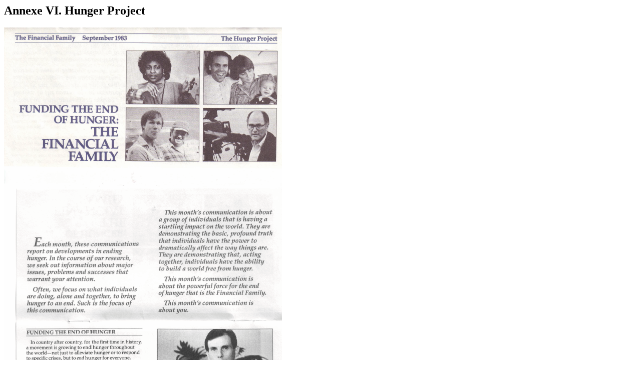

--- FILE ---
content_type: text/html; charset=UTF-8
request_url: http://theses.univ-lyon2.fr/documents/getpart.php?id=lyon2.2007.bishop_e&part=127498
body_size: 23419
content:

<div id="text_container">

	<!-- Highlight -->

            <div xmlns="http://www.w3.org/1999/xhtml" class="appendix" id="TH.back.1.6"><h2>
                  <b>Annexe VI. Hunger Project</b>
               </h2>
               
               <div class="p"><span id="id4440411"><!--anchor--></span>
                  <div class="figure"><img src="/documents/getpart.php?id=1013&amp;file=100000000000022B00000353DF2FEF26.png" alt=""/></div>
               </div>
               <div class="p"><span id="id4440420"><!--anchor--></span>
                  <div class="figure"><img src="/documents/getpart.php?id=1013&amp;file=10000000000002850000035FAE92B507.png" alt=""/></div>
               </div>
               <div class="p"><span id="id4440430"><!--anchor--></span>
                  <div class="figure"><img src="/documents/getpart.php?id=1013&amp;file=100000000000026F0000035E9AB4E2EA.png" alt=""/></div>
               </div>
            </div>
            <div xmlns="http://www.w3.org/1999/xhtml" class="appendix" id="TH.back.1.7"><h2>
                  <b>Annexe VII. Glossaire des termes et méthodes</b>
               </h2>
               
               <ul><li><span id="id4457790"><!--anchor--></span>
                     <b>Analyse Transactionnelle </b>: méthode de communication et de développement personnel fondée par Eric Berne (dans les années 1950 à 1970) qui se fonde sur l’observation des comportements et l’analyse du type de relation (distingue trois « Etats du Moi », types de personnalité qui permettent de comprendre le fonctionnement et les relations de chaque individu) </li><li><span id="id4457805"><!--anchor--></span>
                     <b>Aromathérapie</b> : Médecine douce qui utilise des plantes aromatiques par le biais de leur odeurs (le plus souvent sous forme d’huiles essentielles) pour guérir des maladies, modifier un état émotionnel ou psychologique.</li><li><span id="id4457816"><!--anchor--></span>
                     <b>Aura</b> : halo lumineux (parfois coloré) énergétique qui entoure le corps humain, que l’on peut apprendre à voir, et ainsi percevoir les émotions ou les états de santé. Une aura importante (très lumineuse) serait le signe d’une spiritualité très développée.</li><li><span id="id4457827"><!--anchor--></span>
                     <b>Auto-hypnose (voir hypnose) </b>technique qui permet de se mettre soi-même, volontairement, dans l'état d'hypnose et d'utiliser cet état, sans intervention d'une autre personne.</li><li><span id="id4457839"><!--anchor--></span>
                     <b>Avatar</b> : dans l’hindouisme, chacune des incarnations du dieu Vishnou. Par extension, incarnation de la divinité.</li><li><span id="id4457849"><!--anchor--></span>
                     <b>Ayurveda</b> : texte sacré indien qui expose les principes de la médecine. Distingue trois principaux types morphologiques humains auxquels correspondent différents principes d’hygiène corporelle, d’alimentation, et de soins.</li><li><span id="id4457860"><!--anchor--></span>
                     <b>Baghavad Gîta</b> : texte sacré hindou (la partie centrale du poème épique du Mahâbhârata) dans lequel Krishna, avatar de Vishnou, rencontre Arjuna, un prince guerrier, et lui enseigne plusieurs principes importants de la foi et de la philosophie hindoue, et les principes du yoga. </li><li><span id="id4457871"><!--anchor--></span>
                     <b>Chakras</b> : au nombre de sept, répartis le long de la colonne vertébrale, ce sont les centres subtils du corps où se croisent et se rencontrent les différents courants d’énergie, selon la tradition hindoue.</li><li><span id="id4457882"><!--anchor--></span>
                     <b>Channeling</b> : le channel (qui s’apparente au médium) entre en état de conscience modifiée (hypnose, transe ou méditation) et transmet un message émis par des « entités » (anges, maîtres spirtuels décédés, etc.).</li><li><span id="id4457893"><!--anchor--></span>
                     <b>Chiropratique : </b>médecine douce qui soigne le corps entier en se concentrant sur la colonne vertébrale. La chiropratique porte une attention particulière au diagnostic et à la prévention des dysfonctionnements. </li><li><span id="id4457906"><!--anchor--></span>
                     <b>Corps astral</b> : corps énergétique et subtil de l’individu.</li><li><span id="id4457915"><!--anchor--></span>
                     <b>Curanderismo :</b> courant de médecine populaire proche du shamanisme issu d’Amérique Latine et présent dans les communautés hispaniques des Etats-Unis. Le guérisseur (curandero ou curandera) est un personnage respecté comme étant très religieux et soigne à l’aide d’herbes, d’invocations et d’appels au surnaturel, dans la mesure où la maladie est perçue comme le signe d’une punition divine, de mauvais esprits ou de mauvais œil.</li><li><span id="id4457930"><!--anchor--></span>
                     <b>Dédoublement (ou voyage) astral</b> : décorporation, le corps astral quitte le corps physique et se projette soit dans le monde physique, soit dans le monde astral.</li><li><span id="id4457940"><!--anchor--></span>Devas (des plantes)</li><li><span id="id4457944"><!--anchor--></span>
                     <b>Perception</b>
                     <b>Extra-Sensorielle : </b>perception selon des modalités inexpliquées à l'heure actuelle (ne passant pas par les organes sensoriels). Les principales PES sont la télépathie (échange d'information entre deux personnes), la clairvoyance (connaissance d'un évènement qui s'est produit à distance) et la la précognition (connaissance d'information portant sur un évènement qui ne s'est pas encore produit).</li><li><span id="id4457964"><!--anchor--></span>
                     <b>Ego : </b>dans le New Age, ce terme prend un sens différent de son acception courante. Souvent synonymes du « mental », l’égo est le siège de l’égoïsme et de la vanité, il résulte d’un sentiment de séparation d’avec le cosmos et constitue la source des peurs et troubles psychologiques. </li><li><span id="id4457978"><!--anchor--></span>
                     <b>Feldenkrais (méthode)</b> : méthode d’apprentissage de mouvements développée par Dr. Moshe Feldenkrais (1904-1984), élève de Ida Rolf. Cette méthode utilise un travail coprorel sur le mouvement dans l’objectif d’exprimer tout le potentiel du corps physique et du soi.</li><li><span id="id4457990"><!--anchor--></span>
                     <b>Feng-Shui </b>: ensemble de principes de géomancie art oriental du placement, qui vise à l’harmonie de l’espace (et en particulier des lieux d’habitation et de travail) en rééquilibrant les cinq éléments (terre, métal, eau, feu, bois) et le yin et le yang. En pratique, le Feng-Shui amène souvent les occidentaux à diminuer les pratiques d’accumulation de biens matériels.</li><li><span id="id4458004"><!--anchor--></span>
                     <b>Gaïa : </b>Concept développé par<b/>J. Lovelock, selon lequel la planète serait un organisme vivant, appelé « Gaïa ». Toutes les formes de vie seraient interconnectées et participeraient d’un même organisme complexe, composé de cellules (minéraux, plantes, animaux) et d’organes (systèmes écologiques). Comme pour tout organisme, son bon fonctionnement dépend d’un maintien de l’équilibre entre les différents organes. L’entité Gaïa tend à l’auto-régulation, ce qui permet d’expliquer la survie de la planète et de la vie terrestre malgré les bouleversements climatiques et les catastrophes naturelles, ainsi que le maintien d’une température et d’une atmosphère qui propice à la vie. L’humanité est perçue, soit comme l’ultime développement (système nerveux de la planète), soit comme un parasite qui tend à détruire son propre organisme. </li><li><span id="id4458033"><!--anchor--></span>
                     <b>Gestalt-thérapie</b> : psychothérapie fondée par F. Perls, L. Perls et P. Goodman, visant à atteindre le bien-être émotionnel, le réalisation de soi, et la créativité, par le biais d’un travail sur soi et sur le « contact » avec l’autre. Cette psychothérapie considère l’homme dans sa globalité (corps et esprit) et vise à développer une conscience de soi dans le « ici et maintenant ». </li><li><span id="id4415739"><!--anchor--></span>
                     <b>Gourou</b> : (éthymologie : celui qui amène des ténebres vers la lumière) Maître spirituel qui éveille le disciple au savoir, s’inscrit lui-même dans une lignée d’enseignement.</li><li><span id="id4415750"><!--anchor--></span>
                     <b>Holistique : </b>mode de pensée synthétique qui prend en considération les ensembles (“the whole is greater than the sum of its parts”).</li><li><span id="id4415761"><!--anchor--></span>
                     <b>Hypnose : </b>état modifié de la conscience, entre éveil et sommeil, qui permet à l’inconscient de se libérer des blocages du conscient. Cet état permet un travail thérapeutique plus profond.</li><li><span id="id4415772"><!--anchor--></span>
                     <b>I Ching </b>: Système de divination chinois.</li><li><span id="id4415782"><!--anchor--></span>
                     <b>Indigo (enfants) : </b>Terme inventé par Nancy Tappe, qui désigne des enfants nés avec des pouvoirs spirituels et/ou paranormaux. Ces enfants manifestent diverses formes de décalage avec la société qui les entoure (surdoués, hyperactifs, autistes, dyslexiques). Les auteurs New Age qui traitent ce sujet (notamment J. Tober et L. Carrol, <i>The Indigo Children</i>), préconisent une éducation adaptée à ces enfants qui sont les guides vers une nouvelle ère.</li><li><span id="id4415804"><!--anchor--></span>
                     <b>Iridologie: </b>médecine alternative de diagnostic qui utilise une analyse de l’iris pour déterminer l’état de santé du patient. L’iris est divisé en plusieurs zones qui correspondraient aux différentes parties du corps, comme dans la réflexologie.</li><li><span id="id4415817"><!--anchor--></span>
                     <b>I-Thou</b> : livre de philosophie de Martin Buber qui étudie les relations entre l’homme, son environnement, et l’autre. M. Buber affirme la centralité des relations et la relation à Dieu comme but ultime</li><li><span id="id4415828"><!--anchor--></span>
                     <b>Karma</b> : à l’origine, cycle des naissances et des morts successives (des réincarnations), dont il faut se libérer en atteignant le détachement. Par extension, loi de causalité selon laquelle notre vie actuelle, elle-même déterminée par nos vies antérieures, conditionne nos vies futures. Dans le langage courant, karma peut être synonyme de destin.</li><li><span id="id4415842"><!--anchor--></span>
                     <b>Macrobiotique</b> : mode d’alimentation végétarien qui vise à un équilibre alimentaire et par conséquent la santé physique et psychologique en équilibrant les aliments yin et yang. </li><li><span id="id4415853"><!--anchor--></span>
                     <b>Magick :</b> cette orthographe, défendue par Aleister Crowley, vise à distinguer une magie mystique de la prestidigitation. La <i>magick </i>est, selon A. Crowley, une méthode pour atteindre la compréhension de soi et pour agir en accord avec soi, c’est l’utilisation du “pouvoir” intérieur (parfois secondé d’interventions des divinités) dans le but de faire advenir ce que l’on désire.</li><li><span id="id4415874"><!--anchor--></span>
                     <b>Mandala : </b>figures<b/>structurées selon une double symétrie (carré, cercle) qui représente le cosmos ou l’humain, parfois conçu comme une carte d'anatomie spirituelle de l'homme. Le mandala est souvent utilisé comme base de méditation, il permet souvent d’enseigner la correspondance entre l’humain et le cosmos. Les mandalas spontanés, selon C. Jung, peuvent survenir dans les rêves ou les fantasmes comme des représentations du soi insconscent.</li><li><span id="id4415893"><!--anchor--></span>
                     <b>Mantra</b> : syllabe ou suite de syllabes chargées d’énergie qui peut servir de base à la méditation et à d’autres pratiques de concentration mentale.</li><li><span id="id4415904"><!--anchor--></span>
                     <b>Médecine holistique : </b>la médecine holistique prend en compte la globalité de l’être : corps physique, psychologique ou émotionnel, mental ou intellectuel, et l’âme.<b/>Pour cela, elle est souvent pluri-disciplianire, faisant appel conjointement à différentes thérapies. </li><li><span id="id4415922"><!--anchor--></span>
                     <b>Medicine wheel</b> : ce terme (parfois traduit par « Roue de Médecine) peut désigner une structure circulaire en pierre datant de 4000 ans, la cérémonie religieuse amérindienne qui s’y déroule, ou une représentation circulaire divisée parfois en quatre, parfois en six sections, correspondant aux directions cardinales (Est, Nord, Ouest, Sud, Dessus, Dessous) et représentant le cercle de vie. Chaque section associe une direction, une saison, un élément, une émotion, parfois un animal totem, un végétal ou une pierre. Le « medicine wheel » est perçu comme un modèle de compréhension de soi, du cycle de vie, de la société, du cosmos, et fonctionne comme un mandala, comme point de départ de méditation et de l’étude de soi.</li><li><span id="id4415941"><!--anchor--></span>
                     <b>Moonies</b> : Membres de l’Eglise de l’Unification fondée par le messie Koréen Sun Myung Moon en 1972..</li><li><span id="id4415951"><!--anchor--></span>
                     <b>Nadhi</b> : canaux d’énergie subtils (alimentent les chakras).</li><li><span id="id4415960"><!--anchor--></span>
                     <b>Near-Death Experience: </b>« expérience de presque mort », expérience relatée par des personnes qui ont failli mourir ou qui sont mortes cliniquement et réanimées ensuite. Les récits varient énormément et incluent souvent une expérience hors du corps (<i>Out Of Body Experience, OOBE</i>)</li><li><span id="id4415977"><!--anchor--></span>
                     <b>Nirvana</b> : dans la philosophie hindouiste et bouddhiste, état de sérénité, de félicité amené par le détachement et le vide émotionnel (extinction du désir humain) qui libère du cycle incessant des réincarnations.</li><li><span id="id4415988"><!--anchor--></span>
                     <b>Noetics : </b>A l’origine, ce terme désigne l’esprit ou l’intellect. Selon l’Institut des Sciences Noétiques et pour les <i>New</i>
                     <i>Agers</i>, le mot désigne tout ce qui a trait à la cosncience ou à l’intuition. L’Institut, basé à Petaluma (Californie) a pour but d’explorer les frontières de la cosncience dans un cadre scientifique rigoureux</li><li><span id="id4416014"><!--anchor--></span>
                     <b>Noosphère</b> : selon P. Teilhard de Chardin (1881-1955), la noosphère serait une conscience trans-humaine issue des interactions des différents esprits humains. La noosphère serait en évolution constante et tendrait vers le « Point Oméga », intégration totale des consciences humaines et fin de l’histoire.</li><li><span id="id4416028"><!--anchor--></span>
                     <b>Ouija Board : </b>la<b/>planchette Ouija est un outil divinatoire proche de l’écriture automatique (une planchette est tenue du bout des doigts par l’ensemble des participants au-dessus d’une planche couverte de chiffres, de lettres et de symboles, et de cette manière sont épelées les réponses). Ce système a pris naissance avec le mouvement spiritualiste au milieu du XIX<span class="super">ème</span> siècle.</li><li><span id="id4416054"><!--anchor--></span>
                     <b>Palmologie réflexive </b>
                     <b></b>
                     <b> réflexologie</b>
                  </li><li><span id="id4416074"><!--anchor--></span>
                     <b>Pensée positive</b> : attitude reposant sur le principe que les schémas de pensée conditionnent la réalité. La réussite est donc encouragée en combattant les pensées négatives (dévalorisation de soi, anxiété, pessimisme) et en leur susbstituant des pensées positives (visualisation de soi dans une situation de réussite).</li><li><span id="id4416089"><!--anchor--></span>
                     <b>Prana : </b>terme sanskrit qui signifie « le souffle », désigne l’énergie vitale qui anime les êtres vivants. Le prana circule dans les nadhis* (ou, dans la médecine chinoise, dans les méridiens). Dans le yoga, le Pranayama est un ensemble de techniques respiratoires visant à contrôler le souffle et peut servir de travail préparatoire à la méditation.</li><li><span id="id4416104"><!--anchor--></span>
                     <b>Programmation Neuro-Linguistique (PNL)</b> : technique de développement personnel s’appuyant sur la perception des messages verbaux et non-verbaux, visant à une meilleure communication, très prisée des milieux universitaires et d’entreprise.</li><li><span id="id4416114"><!--anchor--></span>
                     <b>Psi (Phénomènes « psi ») : </b>en parapsychologie, le terme « psi » désigne l’ensemble des manifestations (transferts d’information ou d’énergie) inexpliquées par la science actuelle. Les perceptions extra-sensorielles sont des exemples de phénomènes « psi ».</li><li><span id="id4416128"><!--anchor--></span>
                     <b>Psychic : </b>praticien qui utilise les perceptions extra-sensorielles (précognition, rétro-cognition, clairvoyance, psychokinesis, etc.).</li><li><span id="id4416139"><!--anchor--></span>
                     <b>Physique quantique : </b>un ensemble de théories physiques développées au XX<span class="super">ème</span> siècle (entre autres par des physiciens comme Planck, Einstein, Heisenberg, Pauli, de Broglie, Born, Dirac, Schrödinger, Rutherford, Chadwick, Anderson, Fermi), qui ont déclenché une véritable révolution conceptuelle. Ses développements et applications technologiques rentrent en œuvre dans des inventions comme l’énergie nucléaire, le laser, l’imagerie médicale par résonance magnétique nucléaire, etc. La physique quantique s’appuie sur l’observation de l’infiniment petit, et nécessite un formalisme mathématique ardu. Parmi les principes de la physique quantique, les New Agers s’intéressent à deux découvertes : <br/>- dans le monde de l’infiniment petit, la relation de cause à effet est suspendue ou déformée (répercution immédiate en un autre endroit, donc propagation de l’information à une vitesse supérieure à la vitesse de la lumière ; des événements qui auraient pu se produire influent sur le résultat de l’expérience). <br/>- l’observation influe sur le système observé (indépendament de la volonté de l’observateur)  <br/>Salut Julia, je suis bien embêtée : un ami devait venir dîner chez moi ce soir, je l'ai appelé toute la journée pour décommander mais son portable est éteint. Je fais mon possible pour le joindre avant 17h et te tiens au courant.... Je suis vraiement désolée.... Pour les <i>New Agers</i>, ces découvertes décrivent scientifiquement un processus à l’œuvre dans le monde : chacun créé sa propre réalité.</li><li><span id="id4416193"><!--anchor--></span>
                     <b>Rebirth</b> : thérapie cathartique fondée par Leonard Orr, basée sur la relaxation par l’hyperventilation ayant pour but de guérir les traumatismes anciens (notamment celui de la naissance). Ce travail vise à améliorer la santé, le bien-être émotionnel, et le discernement.</li><li><span id="id4416204"><!--anchor--></span>
                     <b>Réflexologie : </b>La réflexologie fait partie des médecines parallèles. Les pieds sont considérés comme la représentation miniaturisée du corps humain : à chaque « zone réflexe » correspond un organe, une glande ou une partie du corps humain. Un toucher spécifique appliqué sur ces zones permet de localiser les tensions et de rétablir l'équilibre du corps dans les zones correspondantes. La réflexologie libère les facultés d’autoguérison de l’organisme. Elle est une technique manuelle et constitue une approche globale du corps.</li><li><span id="id4416218"><!--anchor--></span>
                     <b>Relaxation sophronique </b>
                     <b></b>
                     <b> sophrologie</b>
                  </li><li><span id="id4416239"><!--anchor--></span>
                     <b>Régression dans les vies antérieures</b> : méthode à finalité psychothérapique qui permet par une relaxation sophronique* profonde de découvrir les vies antérieures.</li><li><span id="id4416250"><!--anchor--></span>
                     <b>Reiki</b> : méthode de guérison d’origine japonaise, qui canalise l’énergie par l’imposition des mains.</li><li><span id="id4416260"><!--anchor--></span>
                     <b>Rolfing</b> : massage en profondeur, développé par Ida Rolf dans les années 1950, qui cherche à réaligner les grandes masses corporelles pour rétablir un équilibre général. </li><li><span id="id4416270"><!--anchor--></span>
                     <b>Sophrologie</b> : Ensemble de techniques respiratoires, méditatives et de visualisation qui permettent d’harmoniser le corps et l’esprit. La relaxation sophronique est un état de conscience altéré proche de l’hypnose, qui sert de base à une visualisation qui permet de mieux gérer les situations difficiles.</li><li><span id="id4416284"><!--anchor--></span>
                     <b>Tai Chi Chuan</b> : art martial chinois qui consiste en une pratique de mouvements amples, précis et très lents effectués avec une fluidité maximale, qui permet de réguler les énergies et d’atteindre le contrôle de soi.</li><li><span id="id4416295"><!--anchor--></span>
                     <b>Tantrisme</b> : éveil de la conscience dans la fusion des principes fondateurs complémentaires masculins et féminins, dans la pratique rituelle, spirituelle, et physique.</li><li><span id="id4416305"><!--anchor--></span>
                     <b>Yoga</b> : discipline originaire de l’Inde, par laquelle l’individu tente de se libérer du cycle des réincarnations grâce à des pratiques corporelles, de respiration et de méditation. Dans l’usage courant, yoga désigne souvent le Hatha Yoga, pratique posturale. Certains types de Yoga, fondés par un maître spirituel, peuvent être considérés comme des mouvements.</li><li><span id="id4416321"><!--anchor--></span>
                     <b>Yoga Intégral</b> : Méthode de yoga développée par Sri Aurobindo (1872-1950), qui associe trois sortes de yoga : bhakti, karma, et jnana, et intègre tous les aspects de la vie. L’objectif est de relier la personnalité ordinaire au “superconscient”.</li></ul>
            </div>
            
	<!-- Highlight -->

</div>
